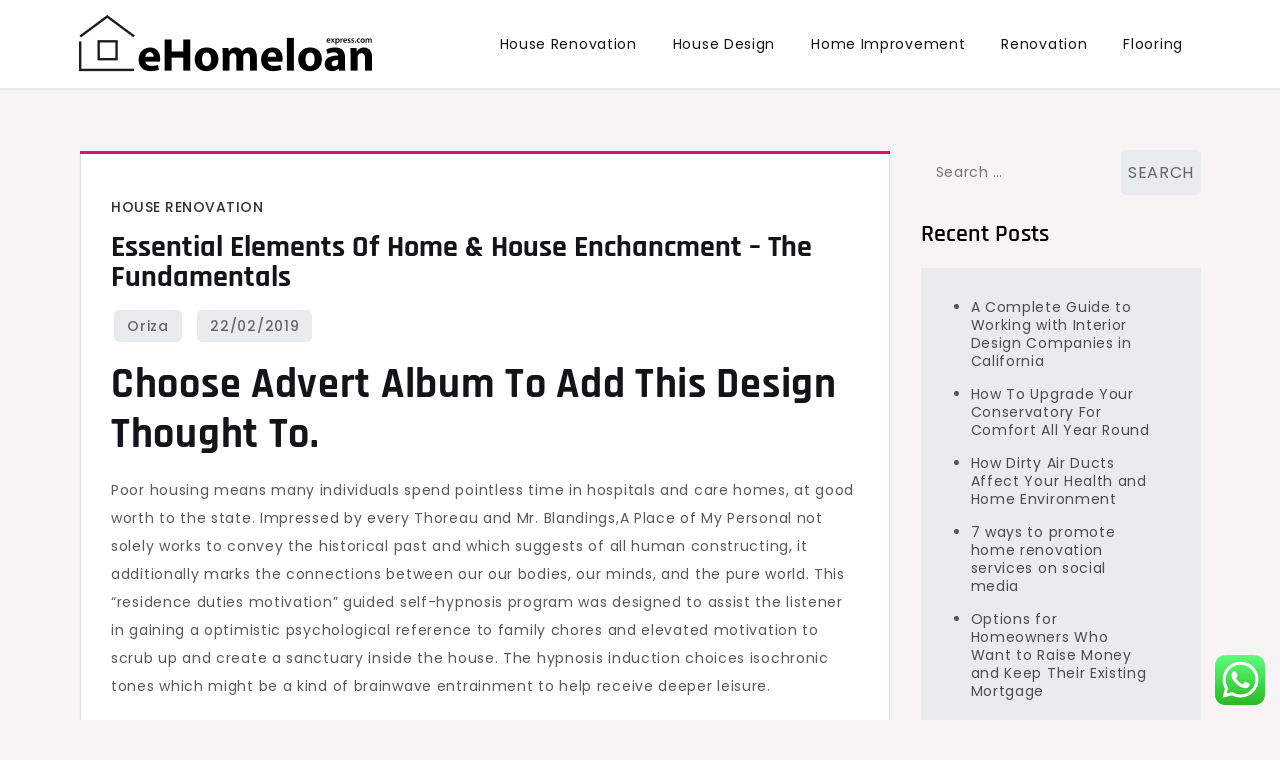

--- FILE ---
content_type: text/html; charset=UTF-8
request_url: https://ehomeloanexpress.com/essential-elements-of-home-house-enchancment-the-fundamentals.html
body_size: 10883
content:
<!doctype html><html lang="en-US" prefix="og: https://ogp.me/ns#"><head><meta charset="UTF-8"><meta name="viewport" content="width=device-width, initial-scale=1"><link rel="profile" href="https://gmpg.org/xfn/11"><title>Essential Elements Of Home &amp; House Enchancment - The Fundamentals - EE</title><meta name="description" content="Poor housing means many individuals spend pointless time in hospitals and care homes, at good worth to the state. Impressed by every Thoreau and Mr."/><meta name="robots" content="index, follow, max-snippet:-1, max-video-preview:-1, max-image-preview:large"/><link rel="canonical" href="https://ehomeloanexpress.com/essential-elements-of-home-house-enchancment-the-fundamentals.html" /><meta property="og:locale" content="en_US" /><meta property="og:type" content="article" /><meta property="og:title" content="Essential Elements Of Home &amp; House Enchancment - The Fundamentals - EE" /><meta property="og:description" content="Poor housing means many individuals spend pointless time in hospitals and care homes, at good worth to the state. Impressed by every Thoreau and Mr." /><meta property="og:url" content="https://ehomeloanexpress.com/essential-elements-of-home-house-enchancment-the-fundamentals.html" /><meta property="og:site_name" content="EE" /><meta property="article:section" content="House Renovation" /><meta property="article:published_time" content="2019-02-22T00:58:33+07:00" /><meta name="twitter:card" content="summary_large_image" /><meta name="twitter:title" content="Essential Elements Of Home &amp; House Enchancment - The Fundamentals - EE" /><meta name="twitter:description" content="Poor housing means many individuals spend pointless time in hospitals and care homes, at good worth to the state. Impressed by every Thoreau and Mr." /><meta name="twitter:label1" content="Written by" /><meta name="twitter:data1" content="Oriza" /><meta name="twitter:label2" content="Time to read" /><meta name="twitter:data2" content="2 minutes" /> <script type="application/ld+json" class="rank-math-schema-pro">{"@context":"https://schema.org","@graph":[{"@type":["Person","Organization"],"@id":"https://ehomeloanexpress.com/#person","name":"EE","logo":{"@type":"ImageObject","@id":"https://ehomeloanexpress.com/#logo","url":"https://ehomeloanexpress.com/wp-content/uploads/2024/11/ehomeloanexpress.com-Logo-150x57.png","contentUrl":"https://ehomeloanexpress.com/wp-content/uploads/2024/11/ehomeloanexpress.com-Logo-150x57.png","caption":"EE","inLanguage":"en-US"},"image":{"@type":"ImageObject","@id":"https://ehomeloanexpress.com/#logo","url":"https://ehomeloanexpress.com/wp-content/uploads/2024/11/ehomeloanexpress.com-Logo-150x57.png","contentUrl":"https://ehomeloanexpress.com/wp-content/uploads/2024/11/ehomeloanexpress.com-Logo-150x57.png","caption":"EE","inLanguage":"en-US"}},{"@type":"WebSite","@id":"https://ehomeloanexpress.com/#website","url":"https://ehomeloanexpress.com","name":"EE","publisher":{"@id":"https://ehomeloanexpress.com/#person"},"inLanguage":"en-US"},{"@type":"BreadcrumbList","@id":"https://ehomeloanexpress.com/essential-elements-of-home-house-enchancment-the-fundamentals.html#breadcrumb","itemListElement":[{"@type":"ListItem","position":"1","item":{"@id":"https://ehomeloanexpress.com","name":"Home"}},{"@type":"ListItem","position":"2","item":{"@id":"https://ehomeloanexpress.com/category/house-renovation","name":"House Renovation"}},{"@type":"ListItem","position":"3","item":{"@id":"https://ehomeloanexpress.com/essential-elements-of-home-house-enchancment-the-fundamentals.html","name":"Essential Elements Of Home &#038; House Enchancment &#8211; The Fundamentals"}}]},{"@type":"WebPage","@id":"https://ehomeloanexpress.com/essential-elements-of-home-house-enchancment-the-fundamentals.html#webpage","url":"https://ehomeloanexpress.com/essential-elements-of-home-house-enchancment-the-fundamentals.html","name":"Essential Elements Of Home &amp; House Enchancment - The Fundamentals - EE","datePublished":"2019-02-22T00:58:33+07:00","dateModified":"2019-02-22T00:58:33+07:00","isPartOf":{"@id":"https://ehomeloanexpress.com/#website"},"inLanguage":"en-US","breadcrumb":{"@id":"https://ehomeloanexpress.com/essential-elements-of-home-house-enchancment-the-fundamentals.html#breadcrumb"}},{"@type":"Person","@id":"https://ehomeloanexpress.com/author/oriza","name":"Oriza","url":"https://ehomeloanexpress.com/author/oriza","image":{"@type":"ImageObject","@id":"https://secure.gravatar.com/avatar/878a048e06d6d0503f84665fd4e01679193a59026490fe7af11df282fef1c053?s=96&amp;d=mm&amp;r=g","url":"https://secure.gravatar.com/avatar/878a048e06d6d0503f84665fd4e01679193a59026490fe7af11df282fef1c053?s=96&amp;d=mm&amp;r=g","caption":"Oriza","inLanguage":"en-US"},"sameAs":["https://ehomeloanexpress.com/"]},{"@type":"BlogPosting","headline":"Essential Elements Of Home &amp; House Enchancment - The Fundamentals - EE","datePublished":"2019-02-22T00:58:33+07:00","dateModified":"2019-02-22T00:58:33+07:00","articleSection":"House Renovation","author":{"@id":"https://ehomeloanexpress.com/author/oriza","name":"Oriza"},"publisher":{"@id":"https://ehomeloanexpress.com/#person"},"description":"Poor housing means many individuals spend pointless time in hospitals and care homes, at good worth to the state. Impressed by every Thoreau and Mr.","name":"Essential Elements Of Home &amp; House Enchancment - The Fundamentals - EE","@id":"https://ehomeloanexpress.com/essential-elements-of-home-house-enchancment-the-fundamentals.html#richSnippet","isPartOf":{"@id":"https://ehomeloanexpress.com/essential-elements-of-home-house-enchancment-the-fundamentals.html#webpage"},"inLanguage":"en-US","mainEntityOfPage":{"@id":"https://ehomeloanexpress.com/essential-elements-of-home-house-enchancment-the-fundamentals.html#webpage"}}]}</script> <link rel='dns-prefetch' href='//fonts.googleapis.com' /><link rel="alternate" type="application/rss+xml" title="EE &raquo; Feed" href="https://ehomeloanexpress.com/feed" /><link rel="alternate" title="oEmbed (JSON)" type="application/json+oembed" href="https://ehomeloanexpress.com/wp-json/oembed/1.0/embed?url=https%3A%2F%2Fehomeloanexpress.com%2Fessential-elements-of-home-house-enchancment-the-fundamentals.html" /><link rel="alternate" title="oEmbed (XML)" type="text/xml+oembed" href="https://ehomeloanexpress.com/wp-json/oembed/1.0/embed?url=https%3A%2F%2Fehomeloanexpress.com%2Fessential-elements-of-home-house-enchancment-the-fundamentals.html&#038;format=xml" /><link data-optimized="2" rel="stylesheet" href="https://ehomeloanexpress.com/wp-content/litespeed/css/64d6c3153f8982a7c7601be1c09b1248.css?ver=a74e8" /> <script src="https://ehomeloanexpress.com/wp-includes/js/jquery/jquery.min.js?ver=3.7.1" id="jquery-core-js"></script> <link rel="https://api.w.org/" href="https://ehomeloanexpress.com/wp-json/" /><link rel="alternate" title="JSON" type="application/json" href="https://ehomeloanexpress.com/wp-json/wp/v2/posts/3781" /><link rel="EditURI" type="application/rsd+xml" title="RSD" href="https://ehomeloanexpress.com/xmlrpc.php?rsd" /><meta name="generator" content="WordPress 6.9" /><link rel='shortlink' href='https://ehomeloanexpress.com/?p=3781' /><link rel="icon" href="https://ehomeloanexpress.com/wp-content/uploads/2024/11/ehomeloanexpress.com-Logo-150x57.png" sizes="32x32" /><link rel="icon" href="https://ehomeloanexpress.com/wp-content/uploads/2024/11/ehomeloanexpress.com-Logo.png" sizes="192x192" /><link rel="apple-touch-icon" href="https://ehomeloanexpress.com/wp-content/uploads/2024/11/ehomeloanexpress.com-Logo.png" /><meta name="msapplication-TileImage" content="https://ehomeloanexpress.com/wp-content/uploads/2024/11/ehomeloanexpress.com-Logo.png" /></head><body class="wp-singular post-template-default single single-post postid-3781 single-format-standard wp-custom-logo wp-theme-cute-blog"><div id="page" class="site">
<a class="skip-link screen-reader-text" href="#primary">Skip to content</a><header id="masthead" class="site-header"><div class="container"><div class="site-branding">
<a href="https://ehomeloanexpress.com/" class="custom-logo-link" rel="home"><img width="293" height="57" src="https://ehomeloanexpress.com/wp-content/uploads/2024/11/ehomeloanexpress.com-Logo.png" class="custom-logo" alt="EE" decoding="async" /></a><p class="site-title"><a href="https://ehomeloanexpress.com/" rel="home">EE</a></p><p class="site-description">ehomeloanexpress.com</p></div><nav id="site-navigation" class="main-navigation">
<button type="button" class="menu-toggle">
<i class="fa fa-list-ul fa-2x"></i>
</button><div class="menu-secondary-menu-container"><ul id="primary-menu" class="menu"><li id="menu-item-10011761" class="menu-item menu-item-type-taxonomy menu-item-object-category current-post-ancestor current-menu-parent current-post-parent menu-item-10011761"><a href="https://ehomeloanexpress.com/category/house-renovation">House Renovation</a></li><li id="menu-item-10011762" class="menu-item menu-item-type-taxonomy menu-item-object-category menu-item-10011762"><a href="https://ehomeloanexpress.com/category/house-design">House Design</a></li><li id="menu-item-10011763" class="menu-item menu-item-type-taxonomy menu-item-object-category menu-item-10011763"><a href="https://ehomeloanexpress.com/category/home-improvement">Home Improvement</a></li><li id="menu-item-10011764" class="menu-item menu-item-type-taxonomy menu-item-object-category menu-item-10011764"><a href="https://ehomeloanexpress.com/category/renovation">Renovation</a></li><li id="menu-item-10011770" class="menu-item menu-item-type-taxonomy menu-item-object-category menu-item-10011770"><a href="https://ehomeloanexpress.com/category/flooring">Flooring</a></li></ul></div></nav></div></header><div class="block-gap clear"><div class="container"><main id="primary" class="site-main"><article id="post-3781" class="post-3781 post type-post status-publish format-standard hentry category-house-renovation"><div class="post-wrapper"><div class="featured-image"></div><div class="entry-container"><header class="entry-header"><footer class="entry-footer">
<span class="cat-links"><a href="https://ehomeloanexpress.com/category/house-renovation" rel="category tag">House Renovation</a></span></footer><h1 class="entry-title">Essential Elements Of Home &#038; House Enchancment &#8211; The Fundamentals</h1></header><div class="entry-meta">
<span class="byline"> by <span class="author vcard"><a class="url fn n" href="https://ehomeloanexpress.com/author/oriza">Oriza</a></span></span>					<span class="posted-on">Posted on <a href="https://ehomeloanexpress.com/essential-elements-of-home-house-enchancment-the-fundamentals.html" rel="bookmark"><time class="entry-date published updated" datetime="2019-02-22T00:58:33+07:00">22/02/2019</time></a></span></div><div class="entry-content"><h2>Choose Advert Album To Add This Design Thought To.</h2><p>Poor housing means many individuals spend pointless time in hospitals and care homes, at good worth to the state. Impressed by every Thoreau and Mr. Blandings,A Place of My Personal not solely works to convey the historical past and which suggests of all human constructing, it additionally marks the connections between our our bodies, our minds, and the pure world. This &#8220;residence duties motivation&#8221; guided self-hypnosis program was designed to assist the listener in gaining a optimistic psychological reference to family chores and elevated motivation to scrub up and create a sanctuary inside the house. The hypnosis induction choices isochronic tones which might be a kind of brainwave entrainment to help receive deeper leisure.</p><h3>Adorning &#038; Design</h3><ol><li>Home &#038; House has transform the medium that defines the world’s residence shelter tendencies.</li><li>We&#8217;re so happy to have been featured throughout the latest Could/June Version of Home &#038; House Journal.</li><li>Home &#038; House journal publishes Six regional magazines masking the Philly Suburbs and most of NJ 10 situations a 12 months +2 specific editions.</li><li>We fill 100% of our pages with the most recent in improvement tendencies, beautiful inside designs, nice ideas for residence enchancment and galvanizing gardening articles.</li><li>Every concern is devoted to upscale residence design and renovation, the place affluent house owners discover a variety of sources for constructing and transforming initiatives from idea and planning by way of completion.</li></ol><p>Our affluent house owners inform us they refer once more to our journal all year long to plan their residence initiatives. Home &#038; House journal publishes Six regional magazines masking the Philly Suburbs and most of NJ 10 occasions a 12 months +2 particular editions. We&#8217;re so completely happy to have been featured throughout the latest Could/June Version of Home &#038; House Journal. Russell Landscaping is a design and assemble primarily based panorama agency who specialise within the manufacturing and the onsite implementation of professionally designed panorama initiatives.</p><p>Attempt issues like putting in compact vitality saving mild bulbs or low-circulate bathe heads. This will likely appear considerably old style, nonetheless keep away from utilizing your dryer on sunny days, take a couple of minutes to line dry them instead. These are only a few small ideas, for additional inspiration on bettering energy effectivity clickhere.</p><p>Home and residential books are a great way to level out appreciation for purchasers, workers, associates, or groups as items! With issues starting from whole residence makeovers to throwing the right cocktail occasion, this class has one thing for everybody in your document.</p></div></div></div></article><nav class="navigation post-navigation" aria-label="Posts"><h2 class="screen-reader-text">Post navigation</h2><div class="nav-links"><div class="nav-previous"><a href="https://ehomeloanexpress.com/house-home-improvement-and-the-chuck-norris-effect.html" rel="prev"><span class="nav-subtitle">Previous:</span> <span class="nav-title">HOUSE &#038; HOME IMPROVEMENT And The Chuck Norris Effect</span></a></div><div class="nav-next"><a href="https://ehomeloanexpress.com/cool-shiny-bathroom-transforming-concepts-you-want-now.html" rel="next"><span class="nav-subtitle">Next:</span> <span class="nav-title">Cool, Shiny Bathroom Transforming Concepts You Want Now</span></a></div></div></nav></main><aside id="secondary" class="widget-area"><section id="search-2" class="widget widget_search"><form role="search" method="get" class="search-form" action="https://ehomeloanexpress.com/">
<label>
<span class="screen-reader-text">Search for:</span>
<input type="search" class="search-field" placeholder="Search &hellip;" value="" name="s" />
</label>
<input type="submit" class="search-submit" value="Search" /></form></section><section id="recent-posts-2" class="widget widget_recent_entries"><h2 class="widget-title">Recent Posts</h2><ul><li>
<a href="https://ehomeloanexpress.com/a-complete-guide-to-working-with-interior-design-companies-in-california.html">A Complete Guide to Working with Interior Design Companies in California</a></li><li>
<a href="https://ehomeloanexpress.com/how-to-upgrade-your-conservatory-for-comfort-all-year-round.html">How To Upgrade Your Conservatory For Comfort All Year Round</a></li><li>
<a href="https://ehomeloanexpress.com/how-dirty-air-ducts-affect-your-health-and-home-environment.html">How Dirty Air Ducts Affect Your Health and Home Environment</a></li><li>
<a href="https://ehomeloanexpress.com/7-ways-to-promote-home-renovation-services-on-social-media.html">7 ways to promote home renovation services on social media</a></li><li>
<a href="https://ehomeloanexpress.com/options-for-homeowners-who-want-to-raise-money-and-keep-their-existing-mortgage.html">Options for Homeowners Who Want to Raise Money and Keep Their Existing Mortgage</a></li></ul></section><section id="tag_cloud-2" class="widget widget_tag_cloud"><h2 class="widget-title">Tags</h2><div class="tagcloud"><a href="https://ehomeloanexpress.com/tag/about" class="tag-cloud-link tag-link-283 tag-link-position-1" style="font-size: 9.4848484848485pt;" aria-label="about (21 items)">about</a>
<a href="https://ehomeloanexpress.com/tag/appeal" class="tag-cloud-link tag-link-934 tag-link-position-2" style="font-size: 8.3181818181818pt;" aria-label="appeal (16 items)">appeal</a>
<a href="https://ehomeloanexpress.com/tag/broader" class="tag-cloud-link tag-link-784 tag-link-position-3" style="font-size: 9.2727272727273pt;" aria-label="broader (20 items)">broader</a>
<a href="https://ehomeloanexpress.com/tag/business" class="tag-cloud-link tag-link-75 tag-link-position-4" style="font-size: 13.19696969697pt;" aria-label="business (48 items)">business</a>
<a href="https://ehomeloanexpress.com/tag/buyers" class="tag-cloud-link tag-link-206 tag-link-position-5" style="font-size: 8.3181818181818pt;" aria-label="buyers (16 items)">buyers</a>
<a href="https://ehomeloanexpress.com/tag/could" class="tag-cloud-link tag-link-987 tag-link-position-6" style="font-size: 8.3181818181818pt;" aria-label="could (16 items)">could</a>
<a href="https://ehomeloanexpress.com/tag/create" class="tag-cloud-link tag-link-358 tag-link-position-7" style="font-size: 8.3181818181818pt;" aria-label="create (16 items)">create</a>
<a href="https://ehomeloanexpress.com/tag/despite" class="tag-cloud-link tag-link-172 tag-link-position-8" style="font-size: 9.6969696969697pt;" aria-label="despite (22 items)">despite</a>
<a href="https://ehomeloanexpress.com/tag/devastating" class="tag-cloud-link tag-link-787 tag-link-position-9" style="font-size: 9.2727272727273pt;" aria-label="devastating (20 items)">devastating</a>
<a href="https://ehomeloanexpress.com/tag/divided" class="tag-cloud-link tag-link-1028 tag-link-position-10" style="font-size: 9.0606060606061pt;" aria-label="divided (19 items)">divided</a>
<a href="https://ehomeloanexpress.com/tag/economy" class="tag-cloud-link tag-link-148 tag-link-position-11" style="font-size: 9.9090909090909pt;" aria-label="economy (23 items)">economy</a>
<a href="https://ehomeloanexpress.com/tag/effects" class="tag-cloud-link tag-link-788 tag-link-position-12" style="font-size: 9.2727272727273pt;" aria-label="effects (20 items)">effects</a>
<a href="https://ehomeloanexpress.com/tag/episode" class="tag-cloud-link tag-link-1029 tag-link-position-13" style="font-size: 9.0606060606061pt;" aria-label="episode (19 items)">episode</a>
<a href="https://ehomeloanexpress.com/tag/estate" class="tag-cloud-link tag-link-107 tag-link-position-14" style="font-size: 9.4848484848485pt;" aria-label="estate (21 items)">estate</a>
<a href="https://ehomeloanexpress.com/tag/fashion" class="tag-cloud-link tag-link-418 tag-link-position-15" style="font-size: 9.4848484848485pt;" aria-label="fashion (21 items)">fashion</a>
<a href="https://ehomeloanexpress.com/tag/handyman" class="tag-cloud-link tag-link-978 tag-link-position-16" style="font-size: 9.0606060606061pt;" aria-label="handyman (19 items)">handyman</a>
<a href="https://ehomeloanexpress.com/tag/health" class="tag-cloud-link tag-link-220 tag-link-position-17" style="font-size: 10.651515151515pt;" aria-label="health (27 items)">health</a>
<a href="https://ehomeloanexpress.com/tag/homes" class="tag-cloud-link tag-link-473 tag-link-position-18" style="font-size: 9.2727272727273pt;" aria-label="homes (20 items)">homes</a>
<a href="https://ehomeloanexpress.com/tag/house" class="tag-cloud-link tag-link-264 tag-link-position-19" style="font-size: 16.166666666667pt;" aria-label="house (92 items)">house</a>
<a href="https://ehomeloanexpress.com/tag/houses" class="tag-cloud-link tag-link-584 tag-link-position-20" style="font-size: 8.6363636363636pt;" aria-label="houses (17 items)">houses</a>
<a href="https://ehomeloanexpress.com/tag/ideas" class="tag-cloud-link tag-link-168 tag-link-position-21" style="font-size: 9.9090909090909pt;" aria-label="ideas (23 items)">ideas</a>
<a href="https://ehomeloanexpress.com/tag/improve" class="tag-cloud-link tag-link-1026 tag-link-position-22" style="font-size: 10.227272727273pt;" aria-label="improve (25 items)">improve</a>
<a href="https://ehomeloanexpress.com/tag/improvement" class="tag-cloud-link tag-link-366 tag-link-position-23" style="font-size: 22pt;" aria-label="improvement (327 items)">improvement</a>
<a href="https://ehomeloanexpress.com/tag/information" class="tag-cloud-link tag-link-108 tag-link-position-24" style="font-size: 9.6969696969697pt;" aria-label="information (22 items)">information</a>
<a href="https://ehomeloanexpress.com/tag/instant" class="tag-cloud-link tag-link-991 tag-link-position-25" style="font-size: 8pt;" aria-label="instant (15 items)">instant</a>
<a href="https://ehomeloanexpress.com/tag/jumping" class="tag-cloud-link tag-link-1006 tag-link-position-26" style="font-size: 8pt;" aria-label="jumping (15 items)">jumping</a>
<a href="https://ehomeloanexpress.com/tag/latest" class="tag-cloud-link tag-link-109 tag-link-position-27" style="font-size: 10.227272727273pt;" aria-label="latest (25 items)">latest</a>
<a href="https://ehomeloanexpress.com/tag/major" class="tag-cloud-link tag-link-976 tag-link-position-28" style="font-size: 8.8484848484848pt;" aria-label="major (18 items)">major</a>
<a href="https://ehomeloanexpress.com/tag/market" class="tag-cloud-link tag-link-149 tag-link-position-29" style="font-size: 8.8484848484848pt;" aria-label="market (18 items)">market</a>
<a href="https://ehomeloanexpress.com/tag/newest" class="tag-cloud-link tag-link-186 tag-link-position-30" style="font-size: 9.4848484848485pt;" aria-label="newest (21 items)">newest</a>
<a href="https://ehomeloanexpress.com/tag/online" class="tag-cloud-link tag-link-265 tag-link-position-31" style="font-size: 10.651515151515pt;" aria-label="online (27 items)">online</a>
<a href="https://ehomeloanexpress.com/tag/pandemic" class="tag-cloud-link tag-link-790 tag-link-position-32" style="font-size: 9.2727272727273pt;" aria-label="pandemic (20 items)">pandemic</a>
<a href="https://ehomeloanexpress.com/tag/perfect" class="tag-cloud-link tag-link-983 tag-link-position-33" style="font-size: 8.3181818181818pt;" aria-label="perfect (16 items)">perfect</a>
<a href="https://ehomeloanexpress.com/tag/projects" class="tag-cloud-link tag-link-596 tag-link-position-34" style="font-size: 15pt;" aria-label="projects (71 items)">projects</a>
<a href="https://ehomeloanexpress.com/tag/remodeling" class="tag-cloud-link tag-link-998 tag-link-position-35" style="font-size: 10.439393939394pt;" aria-label="remodeling (26 items)">remodeling</a>
<a href="https://ehomeloanexpress.com/tag/shows" class="tag-cloud-link tag-link-547 tag-link-position-36" style="font-size: 12.242424242424pt;" aria-label="shows (39 items)">shows</a>
<a href="https://ehomeloanexpress.com/tag/small" class="tag-cloud-link tag-link-556 tag-link-position-37" style="font-size: 9.0606060606061pt;" aria-label="small (19 items)">small</a>
<a href="https://ehomeloanexpress.com/tag/tackle" class="tag-cloud-link tag-link-971 tag-link-position-38" style="font-size: 9.9090909090909pt;" aria-label="tackle (23 items)">tackle</a>
<a href="https://ehomeloanexpress.com/tag/technology" class="tag-cloud-link tag-link-81 tag-link-position-39" style="font-size: 11.5pt;" aria-label="technology (33 items)">technology</a>
<a href="https://ehomeloanexpress.com/tag/these" class="tag-cloud-link tag-link-183 tag-link-position-40" style="font-size: 10.439393939394pt;" aria-label="these (26 items)">these</a>
<a href="https://ehomeloanexpress.com/tag/travel" class="tag-cloud-link tag-link-92 tag-link-position-41" style="font-size: 9.4848484848485pt;" aria-label="travel (21 items)">travel</a>
<a href="https://ehomeloanexpress.com/tag/under" class="tag-cloud-link tag-link-1025 tag-link-position-42" style="font-size: 9.4848484848485pt;" aria-label="under (21 items)">under</a>
<a href="https://ehomeloanexpress.com/tag/updates" class="tag-cloud-link tag-link-111 tag-link-position-43" style="font-size: 8.3181818181818pt;" aria-label="updates (16 items)">updates</a>
<a href="https://ehomeloanexpress.com/tag/value" class="tag-cloud-link tag-link-638 tag-link-position-44" style="font-size: 8.8484848484848pt;" aria-label="value (18 items)">value</a>
<a href="https://ehomeloanexpress.com/tag/weekend" class="tag-cloud-link tag-link-1027 tag-link-position-45" style="font-size: 10.227272727273pt;" aria-label="weekend (25 items)">weekend</a></div></section><section id="nav_menu-2" class="widget widget_nav_menu"><h2 class="widget-title">About Us</h2><div class="menu-about-us-container"><ul id="menu-about-us" class="menu"><li id="menu-item-10011767" class="menu-item menu-item-type-post_type menu-item-object-page menu-item-10011767"><a href="https://ehomeloanexpress.com/contact-us">Contact Us</a></li><li id="menu-item-10011768" class="menu-item menu-item-type-post_type menu-item-object-page menu-item-10011768"><a href="https://ehomeloanexpress.com/disclosure-policy">Disclosure Policy</a></li><li id="menu-item-10011769" class="menu-item menu-item-type-post_type menu-item-object-page menu-item-10011769"><a href="https://ehomeloanexpress.com/sitemap">Sitemap</a></li></ul></div></section><section id="block-2" class="widget widget_block"><meta name='outreach_verification' content='SesThUPS4sYy8Wbg61SU' /></section><section id="magenet_widget-2" class="widget widget_magenet_widget"><aside class="widget magenet_widget_box"><div class="mads-block"></div></aside></section><section id="execphp-4" class="widget widget_execphp"><div class="execphpwidget"></div></section><section id="block-3" class="widget widget_block widget_text"><p><a href="https://www.profitableratecpm.com/zx65s5qm?key=2810b31835f8be5aec575382ca5c8a5f">https://www.profitableratecpm.com/zx65s5qm?key=2810b31835f8be5aec575382ca5c8a5f</a></p></section></aside></div></div><footer id="colophon" class="site-footer"><div class="footer-wrapper block-gap"><div class="container"><div class="column-1"><div class="widget-column"><div id="execphp-6" class="widget footer-widgets widget_execphp"><div class="execphpwidget"><p><br /></p></div></div><div id="execphp-2" class="widget footer-widgets widget_execphp"><div class="execphpwidget"></div></div></div></div></div></div><div class="site-info"><div class="container">
Proudly powered by WordPress				<span class="sep"> | </span>
Theme: Cute Blog by Crimson Themes.</div></div></footer></div> <script type="speculationrules">{"prefetch":[{"source":"document","where":{"and":[{"href_matches":"/*"},{"not":{"href_matches":["/wp-*.php","/wp-admin/*","/wp-content/uploads/*","/wp-content/*","/wp-content/plugins/*","/wp-content/themes/cute-blog/*","/*\\?(.+)"]}},{"not":{"selector_matches":"a[rel~=\"nofollow\"]"}},{"not":{"selector_matches":".no-prefetch, .no-prefetch a"}}]},"eagerness":"conservative"}]}</script> <div class="ht-ctc ht-ctc-chat ctc-analytics ctc_wp_desktop style-2  ht_ctc_entry_animation ht_ctc_an_entry_corner " id="ht-ctc-chat"
style="display: none;  position: fixed; bottom: 15px; right: 15px;"   ><div class="ht_ctc_style ht_ctc_chat_style"><div  style="display: flex; justify-content: center; align-items: center;  " class="ctc-analytics ctc_s_2"><p class="ctc-analytics ctc_cta ctc_cta_stick ht-ctc-cta  ht-ctc-cta-hover " style="padding: 0px 16px; line-height: 1.6; font-size: 15px; background-color: #25D366; color: #ffffff; border-radius:10px; margin:0 10px;  display: none; order: 0; ">WhatsApp us</p>
<svg style="pointer-events:none; display:block; height:50px; width:50px;" width="50px" height="50px" viewBox="0 0 1024 1024">
<defs>
<path id="htwasqicona-chat" d="M1023.941 765.153c0 5.606-.171 17.766-.508 27.159-.824 22.982-2.646 52.639-5.401 66.151-4.141 20.306-10.392 39.472-18.542 55.425-9.643 18.871-21.943 35.775-36.559 50.364-14.584 14.56-31.472 26.812-50.315 36.416-16.036 8.172-35.322 14.426-55.744 18.549-13.378 2.701-42.812 4.488-65.648 5.3-9.402.336-21.564.505-27.15.505l-504.226-.081c-5.607 0-17.765-.172-27.158-.509-22.983-.824-52.639-2.646-66.152-5.4-20.306-4.142-39.473-10.392-55.425-18.542-18.872-9.644-35.775-21.944-50.364-36.56-14.56-14.584-26.812-31.471-36.415-50.314-8.174-16.037-14.428-35.323-18.551-55.744-2.7-13.378-4.487-42.812-5.3-65.649-.334-9.401-.503-21.563-.503-27.148l.08-504.228c0-5.607.171-17.766.508-27.159.825-22.983 2.646-52.639 5.401-66.151 4.141-20.306 10.391-39.473 18.542-55.426C34.154 93.24 46.455 76.336 61.07 61.747c14.584-14.559 31.472-26.812 50.315-36.416 16.037-8.172 35.324-14.426 55.745-18.549 13.377-2.701 42.812-4.488 65.648-5.3 9.402-.335 21.565-.504 27.149-.504l504.227.081c5.608 0 17.766.171 27.159.508 22.983.825 52.638 2.646 66.152 5.401 20.305 4.141 39.472 10.391 55.425 18.542 18.871 9.643 35.774 21.944 50.363 36.559 14.559 14.584 26.812 31.471 36.415 50.315 8.174 16.037 14.428 35.323 18.551 55.744 2.7 13.378 4.486 42.812 5.3 65.649.335 9.402.504 21.564.504 27.15l-.082 504.226z"/>
</defs>
<linearGradient id="htwasqiconb-chat" gradientUnits="userSpaceOnUse" x1="512.001" y1=".978" x2="512.001" y2="1025.023">
<stop offset="0" stop-color="#61fd7d"/>
<stop offset="1" stop-color="#2bb826"/>
</linearGradient>
<use xlink:href="#htwasqicona-chat" overflow="visible" style="fill: url(#htwasqiconb-chat)" fill="url(#htwasqiconb-chat)"/>
<g>
<path style="fill: #FFFFFF;" fill="#FFF" d="M783.302 243.246c-69.329-69.387-161.529-107.619-259.763-107.658-202.402 0-367.133 164.668-367.214 367.072-.026 64.699 16.883 127.854 49.017 183.522l-52.096 190.229 194.665-51.047c53.636 29.244 114.022 44.656 175.482 44.682h.151c202.382 0 367.128-164.688 367.21-367.094.039-98.087-38.121-190.319-107.452-259.706zM523.544 808.047h-.125c-54.767-.021-108.483-14.729-155.344-42.529l-11.146-6.612-115.517 30.293 30.834-112.592-7.259-11.544c-30.552-48.579-46.688-104.729-46.664-162.379.066-168.229 136.985-305.096 305.339-305.096 81.521.031 158.154 31.811 215.779 89.482s89.342 134.332 89.312 215.859c-.066 168.243-136.984 305.118-305.209 305.118zm167.415-228.515c-9.177-4.591-54.286-26.782-62.697-29.843-8.41-3.062-14.526-4.592-20.645 4.592-6.115 9.182-23.699 29.843-29.053 35.964-5.352 6.122-10.704 6.888-19.879 2.296-9.176-4.591-38.74-14.277-73.786-45.526-27.275-24.319-45.691-54.359-51.043-63.543-5.352-9.183-.569-14.146 4.024-18.72 4.127-4.109 9.175-10.713 13.763-16.069 4.587-5.355 6.117-9.183 9.175-15.304 3.059-6.122 1.529-11.479-.765-16.07-2.293-4.591-20.644-49.739-28.29-68.104-7.447-17.886-15.013-15.466-20.645-15.747-5.346-.266-11.469-.322-17.585-.322s-16.057 2.295-24.467 11.478-32.113 31.374-32.113 76.521c0 45.147 32.877 88.764 37.465 94.885 4.588 6.122 64.699 98.771 156.741 138.502 21.892 9.45 38.982 15.094 52.308 19.322 21.98 6.979 41.982 5.995 57.793 3.634 17.628-2.633 54.284-22.189 61.932-43.615 7.646-21.427 7.646-39.791 5.352-43.617-2.294-3.826-8.41-6.122-17.585-10.714z"/>
</g>
</svg></div></div></div>
<span class="ht_ctc_chat_data" data-settings="{&quot;number&quot;:&quot;6289634888810&quot;,&quot;pre_filled&quot;:&quot;&quot;,&quot;dis_m&quot;:&quot;show&quot;,&quot;dis_d&quot;:&quot;show&quot;,&quot;css&quot;:&quot;cursor: pointer; z-index: 99999999;&quot;,&quot;pos_d&quot;:&quot;position: fixed; bottom: 15px; right: 15px;&quot;,&quot;pos_m&quot;:&quot;position: fixed; bottom: 15px; right: 15px;&quot;,&quot;side_d&quot;:&quot;right&quot;,&quot;side_m&quot;:&quot;right&quot;,&quot;schedule&quot;:&quot;no&quot;,&quot;se&quot;:150,&quot;ani&quot;:&quot;no-animation&quot;,&quot;url_target_d&quot;:&quot;_blank&quot;,&quot;ga&quot;:&quot;yes&quot;,&quot;gtm&quot;:&quot;1&quot;,&quot;fb&quot;:&quot;yes&quot;,&quot;webhook_format&quot;:&quot;json&quot;,&quot;g_init&quot;:&quot;default&quot;,&quot;g_an_event_name&quot;:&quot;click to chat&quot;,&quot;gtm_event_name&quot;:&quot;Click to Chat&quot;,&quot;pixel_event_name&quot;:&quot;Click to Chat by HoliThemes&quot;}" data-rest="597892b3ae"></span> <script id="ht_ctc_app_js-js-extra">var ht_ctc_chat_var = {"number":"6289634888810","pre_filled":"","dis_m":"show","dis_d":"show","css":"cursor: pointer; z-index: 99999999;","pos_d":"position: fixed; bottom: 15px; right: 15px;","pos_m":"position: fixed; bottom: 15px; right: 15px;","side_d":"right","side_m":"right","schedule":"no","se":"150","ani":"no-animation","url_target_d":"_blank","ga":"yes","gtm":"1","fb":"yes","webhook_format":"json","g_init":"default","g_an_event_name":"click to chat","gtm_event_name":"Click to Chat","pixel_event_name":"Click to Chat by HoliThemes"};
var ht_ctc_variables = {"g_an_event_name":"click to chat","gtm_event_name":"Click to Chat","pixel_event_type":"trackCustom","pixel_event_name":"Click to Chat by HoliThemes","g_an_params":["g_an_param_1","g_an_param_2","g_an_param_3"],"g_an_param_1":{"key":"number","value":"{number}"},"g_an_param_2":{"key":"title","value":"{title}"},"g_an_param_3":{"key":"url","value":"{url}"},"pixel_params":["pixel_param_1","pixel_param_2","pixel_param_3","pixel_param_4"],"pixel_param_1":{"key":"Category","value":"Click to Chat for WhatsApp"},"pixel_param_2":{"key":"ID","value":"{number}"},"pixel_param_3":{"key":"Title","value":"{title}"},"pixel_param_4":{"key":"URL","value":"{url}"},"gtm_params":["gtm_param_1","gtm_param_2","gtm_param_3","gtm_param_4","gtm_param_5"],"gtm_param_1":{"key":"type","value":"chat"},"gtm_param_2":{"key":"number","value":"{number}"},"gtm_param_3":{"key":"title","value":"{title}"},"gtm_param_4":{"key":"url","value":"{url}"},"gtm_param_5":{"key":"ref","value":"dataLayer push"}};
//# sourceURL=ht_ctc_app_js-js-extra</script> <script id="wp-emoji-settings" type="application/json">{"baseUrl":"https://s.w.org/images/core/emoji/17.0.2/72x72/","ext":".png","svgUrl":"https://s.w.org/images/core/emoji/17.0.2/svg/","svgExt":".svg","source":{"concatemoji":"https://ehomeloanexpress.com/wp-includes/js/wp-emoji-release.min.js?ver=6.9"}}</script> <script type="module">/*! This file is auto-generated */
const a=JSON.parse(document.getElementById("wp-emoji-settings").textContent),o=(window._wpemojiSettings=a,"wpEmojiSettingsSupports"),s=["flag","emoji"];function i(e){try{var t={supportTests:e,timestamp:(new Date).valueOf()};sessionStorage.setItem(o,JSON.stringify(t))}catch(e){}}function c(e,t,n){e.clearRect(0,0,e.canvas.width,e.canvas.height),e.fillText(t,0,0);t=new Uint32Array(e.getImageData(0,0,e.canvas.width,e.canvas.height).data);e.clearRect(0,0,e.canvas.width,e.canvas.height),e.fillText(n,0,0);const a=new Uint32Array(e.getImageData(0,0,e.canvas.width,e.canvas.height).data);return t.every((e,t)=>e===a[t])}function p(e,t){e.clearRect(0,0,e.canvas.width,e.canvas.height),e.fillText(t,0,0);var n=e.getImageData(16,16,1,1);for(let e=0;e<n.data.length;e++)if(0!==n.data[e])return!1;return!0}function u(e,t,n,a){switch(t){case"flag":return n(e,"\ud83c\udff3\ufe0f\u200d\u26a7\ufe0f","\ud83c\udff3\ufe0f\u200b\u26a7\ufe0f")?!1:!n(e,"\ud83c\udde8\ud83c\uddf6","\ud83c\udde8\u200b\ud83c\uddf6")&&!n(e,"\ud83c\udff4\udb40\udc67\udb40\udc62\udb40\udc65\udb40\udc6e\udb40\udc67\udb40\udc7f","\ud83c\udff4\u200b\udb40\udc67\u200b\udb40\udc62\u200b\udb40\udc65\u200b\udb40\udc6e\u200b\udb40\udc67\u200b\udb40\udc7f");case"emoji":return!a(e,"\ud83e\u1fac8")}return!1}function f(e,t,n,a){let r;const o=(r="undefined"!=typeof WorkerGlobalScope&&self instanceof WorkerGlobalScope?new OffscreenCanvas(300,150):document.createElement("canvas")).getContext("2d",{willReadFrequently:!0}),s=(o.textBaseline="top",o.font="600 32px Arial",{});return e.forEach(e=>{s[e]=t(o,e,n,a)}),s}function r(e){var t=document.createElement("script");t.src=e,t.defer=!0,document.head.appendChild(t)}a.supports={everything:!0,everythingExceptFlag:!0},new Promise(t=>{let n=function(){try{var e=JSON.parse(sessionStorage.getItem(o));if("object"==typeof e&&"number"==typeof e.timestamp&&(new Date).valueOf()<e.timestamp+604800&&"object"==typeof e.supportTests)return e.supportTests}catch(e){}return null}();if(!n){if("undefined"!=typeof Worker&&"undefined"!=typeof OffscreenCanvas&&"undefined"!=typeof URL&&URL.createObjectURL&&"undefined"!=typeof Blob)try{var e="postMessage("+f.toString()+"("+[JSON.stringify(s),u.toString(),c.toString(),p.toString()].join(",")+"));",a=new Blob([e],{type:"text/javascript"});const r=new Worker(URL.createObjectURL(a),{name:"wpTestEmojiSupports"});return void(r.onmessage=e=>{i(n=e.data),r.terminate(),t(n)})}catch(e){}i(n=f(s,u,c,p))}t(n)}).then(e=>{for(const n in e)a.supports[n]=e[n],a.supports.everything=a.supports.everything&&a.supports[n],"flag"!==n&&(a.supports.everythingExceptFlag=a.supports.everythingExceptFlag&&a.supports[n]);var t;a.supports.everythingExceptFlag=a.supports.everythingExceptFlag&&!a.supports.flag,a.supports.everything||((t=a.source||{}).concatemoji?r(t.concatemoji):t.wpemoji&&t.twemoji&&(r(t.twemoji),r(t.wpemoji)))});
//# sourceURL=https://ehomeloanexpress.com/wp-includes/js/wp-emoji-loader.min.js</script> <script data-optimized="1" src="https://ehomeloanexpress.com/wp-content/litespeed/js/8b480ae3478b7ce48c7846fed4f3d1e2.js?ver=a74e8"></script><script defer src="https://static.cloudflareinsights.com/beacon.min.js/vcd15cbe7772f49c399c6a5babf22c1241717689176015" integrity="sha512-ZpsOmlRQV6y907TI0dKBHq9Md29nnaEIPlkf84rnaERnq6zvWvPUqr2ft8M1aS28oN72PdrCzSjY4U6VaAw1EQ==" data-cf-beacon='{"version":"2024.11.0","token":"15d9b9d83dd34a9dac2f9ebc166976e9","r":1,"server_timing":{"name":{"cfCacheStatus":true,"cfEdge":true,"cfExtPri":true,"cfL4":true,"cfOrigin":true,"cfSpeedBrain":true},"location_startswith":null}}' crossorigin="anonymous"></script>
</body></html>
<!-- Page optimized by LiteSpeed Cache @2026-01-21 15:37:55 -->

<!-- Page cached by LiteSpeed Cache 7.7 on 2026-01-21 15:37:55 -->